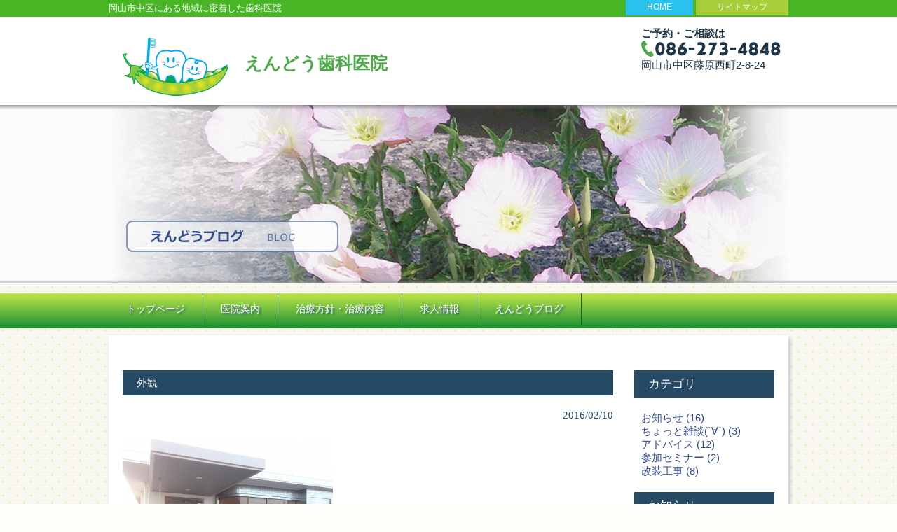

--- FILE ---
content_type: text/html; charset=UTF-8
request_url: https://dental-e.net/renewal/211.html/attachment/%E5%A4%96%E8%A6%B3
body_size: 9111
content:
<!DOCTYPE html>
<html dir="ltr" lang="ja" prefix="og: https://ogp.me/ns#">
<head>
<meta charset="UTF-8">
<!--<meta name="viewport" content="width=device-width, user-scalable=yes, maximum-scale=1.0, minimum-scale=1.0">-->


<meta name="description" content="外観 | えんどう歯科医院 - 岡山市中区にある地域に密着した歯科医院">

<link rel="alternate" type="application/rss+xml" title="えんどう歯科医院 RSS Feed" href="https://dental-e.net/feed" />
<link rel="profile" href="http://gmpg.org/xfn/11">
<link rel="stylesheet" type="text/css" media="all" href="https://dental-e.net/wp-content/themes/ikel2/style.css">
<link rel="pingback" href="https://dental-e.net/xmlrpc.php">
<!--[if lt IE 9]>
<script src="https://dental-e.net/wp-content/themes/ikel2/js/html5.js"></script>
<script src="https://dental-e.net/wp-content/themes/ikel2/js/css3-mediaqueries.js"></script>
<![endif]-->

		<!-- All in One SEO 4.9.3 - aioseo.com -->
		<title>外観 | えんどう歯科医院</title>
	<meta name="robots" content="max-image-preview:large" />
	<meta name="author" content="エンドウ"/>
	<link rel="canonical" href="https://dental-e.net/renewal/211.html/attachment/%e5%a4%96%e8%a6%b3" />
	<meta name="generator" content="All in One SEO (AIOSEO) 4.9.3" />
		<meta property="og:locale" content="ja_JP" />
		<meta property="og:site_name" content="えんどう歯科医院 | 岡山市中区にある地域に密着した歯科医院" />
		<meta property="og:type" content="article" />
		<meta property="og:title" content="外観 | えんどう歯科医院" />
		<meta property="og:url" content="https://dental-e.net/renewal/211.html/attachment/%e5%a4%96%e8%a6%b3" />
		<meta property="article:published_time" content="2016-02-10T09:56:49+00:00" />
		<meta property="article:modified_time" content="2016-02-10T09:56:49+00:00" />
		<meta name="twitter:card" content="summary_large_image" />
		<meta name="twitter:title" content="外観 | えんどう歯科医院" />
		<script type="application/ld+json" class="aioseo-schema">
			{"@context":"https:\/\/schema.org","@graph":[{"@type":"BreadcrumbList","@id":"https:\/\/dental-e.net\/renewal\/211.html\/attachment\/%e5%a4%96%e8%a6%b3#breadcrumblist","itemListElement":[{"@type":"ListItem","@id":"https:\/\/dental-e.net#listItem","position":1,"name":"\u30db\u30fc\u30e0","item":"https:\/\/dental-e.net","nextItem":{"@type":"ListItem","@id":"https:\/\/dental-e.net\/renewal\/211.html\/attachment\/%e5%a4%96%e8%a6%b3#listItem","name":"\u5916\u89b3"}},{"@type":"ListItem","@id":"https:\/\/dental-e.net\/renewal\/211.html\/attachment\/%e5%a4%96%e8%a6%b3#listItem","position":2,"name":"\u5916\u89b3","previousItem":{"@type":"ListItem","@id":"https:\/\/dental-e.net#listItem","name":"\u30db\u30fc\u30e0"}}]},{"@type":"ItemPage","@id":"https:\/\/dental-e.net\/renewal\/211.html\/attachment\/%e5%a4%96%e8%a6%b3#itempage","url":"https:\/\/dental-e.net\/renewal\/211.html\/attachment\/%e5%a4%96%e8%a6%b3","name":"\u5916\u89b3 | \u3048\u3093\u3069\u3046\u6b6f\u79d1\u533b\u9662","inLanguage":"ja","isPartOf":{"@id":"https:\/\/dental-e.net\/#website"},"breadcrumb":{"@id":"https:\/\/dental-e.net\/renewal\/211.html\/attachment\/%e5%a4%96%e8%a6%b3#breadcrumblist"},"author":{"@id":"https:\/\/dental-e.net\/author\/endo#author"},"creator":{"@id":"https:\/\/dental-e.net\/author\/endo#author"},"datePublished":"2016-02-10T18:56:49+09:00","dateModified":"2016-02-10T18:56:49+09:00"},{"@type":"Organization","@id":"https:\/\/dental-e.net\/#organization","name":"\u3048\u3093\u3069\u3046\u6b6f\u79d1\u533b\u9662","description":"\u5ca1\u5c71\u5e02\u4e2d\u533a\u306b\u3042\u308b\u5730\u57df\u306b\u5bc6\u7740\u3057\u305f\u6b6f\u79d1\u533b\u9662","url":"https:\/\/dental-e.net\/"},{"@type":"Person","@id":"https:\/\/dental-e.net\/author\/endo#author","url":"https:\/\/dental-e.net\/author\/endo","name":"\u30a8\u30f3\u30c9\u30a6","image":{"@type":"ImageObject","@id":"https:\/\/dental-e.net\/renewal\/211.html\/attachment\/%e5%a4%96%e8%a6%b3#authorImage","url":"https:\/\/secure.gravatar.com\/avatar\/73c78a5e19cd0ce91b3031cc236c0734?s=96&d=mm&r=g","width":96,"height":96,"caption":"\u30a8\u30f3\u30c9\u30a6"}},{"@type":"WebSite","@id":"https:\/\/dental-e.net\/#website","url":"https:\/\/dental-e.net\/","name":"\u3048\u3093\u3069\u3046\u6b6f\u79d1\u533b\u9662","description":"\u5ca1\u5c71\u5e02\u4e2d\u533a\u306b\u3042\u308b\u5730\u57df\u306b\u5bc6\u7740\u3057\u305f\u6b6f\u79d1\u533b\u9662","inLanguage":"ja","publisher":{"@id":"https:\/\/dental-e.net\/#organization"}}]}
		</script>
		<!-- All in One SEO -->

<link rel='dns-prefetch' href='//s.w.org' />
<script type="text/javascript">
window._wpemojiSettings = {"baseUrl":"https:\/\/s.w.org\/images\/core\/emoji\/14.0.0\/72x72\/","ext":".png","svgUrl":"https:\/\/s.w.org\/images\/core\/emoji\/14.0.0\/svg\/","svgExt":".svg","source":{"concatemoji":"https:\/\/dental-e.net\/wp-includes\/js\/wp-emoji-release.min.js?ver=6.0.11"}};
/*! This file is auto-generated */
!function(e,a,t){var n,r,o,i=a.createElement("canvas"),p=i.getContext&&i.getContext("2d");function s(e,t){var a=String.fromCharCode,e=(p.clearRect(0,0,i.width,i.height),p.fillText(a.apply(this,e),0,0),i.toDataURL());return p.clearRect(0,0,i.width,i.height),p.fillText(a.apply(this,t),0,0),e===i.toDataURL()}function c(e){var t=a.createElement("script");t.src=e,t.defer=t.type="text/javascript",a.getElementsByTagName("head")[0].appendChild(t)}for(o=Array("flag","emoji"),t.supports={everything:!0,everythingExceptFlag:!0},r=0;r<o.length;r++)t.supports[o[r]]=function(e){if(!p||!p.fillText)return!1;switch(p.textBaseline="top",p.font="600 32px Arial",e){case"flag":return s([127987,65039,8205,9895,65039],[127987,65039,8203,9895,65039])?!1:!s([55356,56826,55356,56819],[55356,56826,8203,55356,56819])&&!s([55356,57332,56128,56423,56128,56418,56128,56421,56128,56430,56128,56423,56128,56447],[55356,57332,8203,56128,56423,8203,56128,56418,8203,56128,56421,8203,56128,56430,8203,56128,56423,8203,56128,56447]);case"emoji":return!s([129777,127995,8205,129778,127999],[129777,127995,8203,129778,127999])}return!1}(o[r]),t.supports.everything=t.supports.everything&&t.supports[o[r]],"flag"!==o[r]&&(t.supports.everythingExceptFlag=t.supports.everythingExceptFlag&&t.supports[o[r]]);t.supports.everythingExceptFlag=t.supports.everythingExceptFlag&&!t.supports.flag,t.DOMReady=!1,t.readyCallback=function(){t.DOMReady=!0},t.supports.everything||(n=function(){t.readyCallback()},a.addEventListener?(a.addEventListener("DOMContentLoaded",n,!1),e.addEventListener("load",n,!1)):(e.attachEvent("onload",n),a.attachEvent("onreadystatechange",function(){"complete"===a.readyState&&t.readyCallback()})),(e=t.source||{}).concatemoji?c(e.concatemoji):e.wpemoji&&e.twemoji&&(c(e.twemoji),c(e.wpemoji)))}(window,document,window._wpemojiSettings);
</script>
<style type="text/css">
img.wp-smiley,
img.emoji {
	display: inline !important;
	border: none !important;
	box-shadow: none !important;
	height: 1em !important;
	width: 1em !important;
	margin: 0 0.07em !important;
	vertical-align: -0.1em !important;
	background: none !important;
	padding: 0 !important;
}
</style>
	<link rel='stylesheet' id='wp-block-library-css'  href='https://dental-e.net/wp-includes/css/dist/block-library/style.min.css?ver=6.0.11' type='text/css' media='all' />
<link rel='stylesheet' id='aioseo/css/src/vue/standalone/blocks/table-of-contents/global.scss-css'  href='https://dental-e.net/wp-content/plugins/all-in-one-seo-pack/dist/Lite/assets/css/table-of-contents/global.e90f6d47.css?ver=4.9.3' type='text/css' media='all' />
<style id='global-styles-inline-css' type='text/css'>
body{--wp--preset--color--black: #000000;--wp--preset--color--cyan-bluish-gray: #abb8c3;--wp--preset--color--white: #ffffff;--wp--preset--color--pale-pink: #f78da7;--wp--preset--color--vivid-red: #cf2e2e;--wp--preset--color--luminous-vivid-orange: #ff6900;--wp--preset--color--luminous-vivid-amber: #fcb900;--wp--preset--color--light-green-cyan: #7bdcb5;--wp--preset--color--vivid-green-cyan: #00d084;--wp--preset--color--pale-cyan-blue: #8ed1fc;--wp--preset--color--vivid-cyan-blue: #0693e3;--wp--preset--color--vivid-purple: #9b51e0;--wp--preset--gradient--vivid-cyan-blue-to-vivid-purple: linear-gradient(135deg,rgba(6,147,227,1) 0%,rgb(155,81,224) 100%);--wp--preset--gradient--light-green-cyan-to-vivid-green-cyan: linear-gradient(135deg,rgb(122,220,180) 0%,rgb(0,208,130) 100%);--wp--preset--gradient--luminous-vivid-amber-to-luminous-vivid-orange: linear-gradient(135deg,rgba(252,185,0,1) 0%,rgba(255,105,0,1) 100%);--wp--preset--gradient--luminous-vivid-orange-to-vivid-red: linear-gradient(135deg,rgba(255,105,0,1) 0%,rgb(207,46,46) 100%);--wp--preset--gradient--very-light-gray-to-cyan-bluish-gray: linear-gradient(135deg,rgb(238,238,238) 0%,rgb(169,184,195) 100%);--wp--preset--gradient--cool-to-warm-spectrum: linear-gradient(135deg,rgb(74,234,220) 0%,rgb(151,120,209) 20%,rgb(207,42,186) 40%,rgb(238,44,130) 60%,rgb(251,105,98) 80%,rgb(254,248,76) 100%);--wp--preset--gradient--blush-light-purple: linear-gradient(135deg,rgb(255,206,236) 0%,rgb(152,150,240) 100%);--wp--preset--gradient--blush-bordeaux: linear-gradient(135deg,rgb(254,205,165) 0%,rgb(254,45,45) 50%,rgb(107,0,62) 100%);--wp--preset--gradient--luminous-dusk: linear-gradient(135deg,rgb(255,203,112) 0%,rgb(199,81,192) 50%,rgb(65,88,208) 100%);--wp--preset--gradient--pale-ocean: linear-gradient(135deg,rgb(255,245,203) 0%,rgb(182,227,212) 50%,rgb(51,167,181) 100%);--wp--preset--gradient--electric-grass: linear-gradient(135deg,rgb(202,248,128) 0%,rgb(113,206,126) 100%);--wp--preset--gradient--midnight: linear-gradient(135deg,rgb(2,3,129) 0%,rgb(40,116,252) 100%);--wp--preset--duotone--dark-grayscale: url('#wp-duotone-dark-grayscale');--wp--preset--duotone--grayscale: url('#wp-duotone-grayscale');--wp--preset--duotone--purple-yellow: url('#wp-duotone-purple-yellow');--wp--preset--duotone--blue-red: url('#wp-duotone-blue-red');--wp--preset--duotone--midnight: url('#wp-duotone-midnight');--wp--preset--duotone--magenta-yellow: url('#wp-duotone-magenta-yellow');--wp--preset--duotone--purple-green: url('#wp-duotone-purple-green');--wp--preset--duotone--blue-orange: url('#wp-duotone-blue-orange');--wp--preset--font-size--small: 13px;--wp--preset--font-size--medium: 20px;--wp--preset--font-size--large: 36px;--wp--preset--font-size--x-large: 42px;}.has-black-color{color: var(--wp--preset--color--black) !important;}.has-cyan-bluish-gray-color{color: var(--wp--preset--color--cyan-bluish-gray) !important;}.has-white-color{color: var(--wp--preset--color--white) !important;}.has-pale-pink-color{color: var(--wp--preset--color--pale-pink) !important;}.has-vivid-red-color{color: var(--wp--preset--color--vivid-red) !important;}.has-luminous-vivid-orange-color{color: var(--wp--preset--color--luminous-vivid-orange) !important;}.has-luminous-vivid-amber-color{color: var(--wp--preset--color--luminous-vivid-amber) !important;}.has-light-green-cyan-color{color: var(--wp--preset--color--light-green-cyan) !important;}.has-vivid-green-cyan-color{color: var(--wp--preset--color--vivid-green-cyan) !important;}.has-pale-cyan-blue-color{color: var(--wp--preset--color--pale-cyan-blue) !important;}.has-vivid-cyan-blue-color{color: var(--wp--preset--color--vivid-cyan-blue) !important;}.has-vivid-purple-color{color: var(--wp--preset--color--vivid-purple) !important;}.has-black-background-color{background-color: var(--wp--preset--color--black) !important;}.has-cyan-bluish-gray-background-color{background-color: var(--wp--preset--color--cyan-bluish-gray) !important;}.has-white-background-color{background-color: var(--wp--preset--color--white) !important;}.has-pale-pink-background-color{background-color: var(--wp--preset--color--pale-pink) !important;}.has-vivid-red-background-color{background-color: var(--wp--preset--color--vivid-red) !important;}.has-luminous-vivid-orange-background-color{background-color: var(--wp--preset--color--luminous-vivid-orange) !important;}.has-luminous-vivid-amber-background-color{background-color: var(--wp--preset--color--luminous-vivid-amber) !important;}.has-light-green-cyan-background-color{background-color: var(--wp--preset--color--light-green-cyan) !important;}.has-vivid-green-cyan-background-color{background-color: var(--wp--preset--color--vivid-green-cyan) !important;}.has-pale-cyan-blue-background-color{background-color: var(--wp--preset--color--pale-cyan-blue) !important;}.has-vivid-cyan-blue-background-color{background-color: var(--wp--preset--color--vivid-cyan-blue) !important;}.has-vivid-purple-background-color{background-color: var(--wp--preset--color--vivid-purple) !important;}.has-black-border-color{border-color: var(--wp--preset--color--black) !important;}.has-cyan-bluish-gray-border-color{border-color: var(--wp--preset--color--cyan-bluish-gray) !important;}.has-white-border-color{border-color: var(--wp--preset--color--white) !important;}.has-pale-pink-border-color{border-color: var(--wp--preset--color--pale-pink) !important;}.has-vivid-red-border-color{border-color: var(--wp--preset--color--vivid-red) !important;}.has-luminous-vivid-orange-border-color{border-color: var(--wp--preset--color--luminous-vivid-orange) !important;}.has-luminous-vivid-amber-border-color{border-color: var(--wp--preset--color--luminous-vivid-amber) !important;}.has-light-green-cyan-border-color{border-color: var(--wp--preset--color--light-green-cyan) !important;}.has-vivid-green-cyan-border-color{border-color: var(--wp--preset--color--vivid-green-cyan) !important;}.has-pale-cyan-blue-border-color{border-color: var(--wp--preset--color--pale-cyan-blue) !important;}.has-vivid-cyan-blue-border-color{border-color: var(--wp--preset--color--vivid-cyan-blue) !important;}.has-vivid-purple-border-color{border-color: var(--wp--preset--color--vivid-purple) !important;}.has-vivid-cyan-blue-to-vivid-purple-gradient-background{background: var(--wp--preset--gradient--vivid-cyan-blue-to-vivid-purple) !important;}.has-light-green-cyan-to-vivid-green-cyan-gradient-background{background: var(--wp--preset--gradient--light-green-cyan-to-vivid-green-cyan) !important;}.has-luminous-vivid-amber-to-luminous-vivid-orange-gradient-background{background: var(--wp--preset--gradient--luminous-vivid-amber-to-luminous-vivid-orange) !important;}.has-luminous-vivid-orange-to-vivid-red-gradient-background{background: var(--wp--preset--gradient--luminous-vivid-orange-to-vivid-red) !important;}.has-very-light-gray-to-cyan-bluish-gray-gradient-background{background: var(--wp--preset--gradient--very-light-gray-to-cyan-bluish-gray) !important;}.has-cool-to-warm-spectrum-gradient-background{background: var(--wp--preset--gradient--cool-to-warm-spectrum) !important;}.has-blush-light-purple-gradient-background{background: var(--wp--preset--gradient--blush-light-purple) !important;}.has-blush-bordeaux-gradient-background{background: var(--wp--preset--gradient--blush-bordeaux) !important;}.has-luminous-dusk-gradient-background{background: var(--wp--preset--gradient--luminous-dusk) !important;}.has-pale-ocean-gradient-background{background: var(--wp--preset--gradient--pale-ocean) !important;}.has-electric-grass-gradient-background{background: var(--wp--preset--gradient--electric-grass) !important;}.has-midnight-gradient-background{background: var(--wp--preset--gradient--midnight) !important;}.has-small-font-size{font-size: var(--wp--preset--font-size--small) !important;}.has-medium-font-size{font-size: var(--wp--preset--font-size--medium) !important;}.has-large-font-size{font-size: var(--wp--preset--font-size--large) !important;}.has-x-large-font-size{font-size: var(--wp--preset--font-size--x-large) !important;}
</style>
<link rel='stylesheet' id='contact-form-7-css'  href='https://dental-e.net/wp-content/plugins/contact-form-7/includes/css/styles.css?ver=5.7.7' type='text/css' media='all' />
<link rel='stylesheet' id='easingslider-css'  href='https://dental-e.net/wp-content/plugins/easing-slider/assets/css/public.min.css?ver=3.0.8' type='text/css' media='all' />
<link rel='stylesheet' id='fancybox-css'  href='https://dental-e.net/wp-content/plugins/easy-fancybox/fancybox/1.5.4/jquery.fancybox.min.css?ver=6.0.11' type='text/css' media='screen' />
<style id='fancybox-inline-css' type='text/css'>
#fancybox-outer{background:#ffffff}#fancybox-content{background:#ffffff;border-color:#ffffff;color:#000000;}#fancybox-title,#fancybox-title-float-main{color:#fff}
</style>
<link rel='stylesheet' id='wp-pagenavi-css'  href='https://dental-e.net/wp-content/plugins/wp-pagenavi/pagenavi-css.css?ver=2.70' type='text/css' media='all' />
<script type='text/javascript' src='https://dental-e.net/wp-includes/js/jquery/jquery.min.js?ver=3.6.0' id='jquery-core-js'></script>
<script type='text/javascript' src='https://dental-e.net/wp-includes/js/jquery/jquery-migrate.min.js?ver=3.3.2' id='jquery-migrate-js'></script>
<script type='text/javascript' src='https://dental-e.net/wp-content/plugins/easing-slider/assets/js/public.min.js?ver=3.0.8' id='easingslider-js'></script>
<link rel="https://api.w.org/" href="https://dental-e.net/wp-json/" /><link rel="alternate" type="application/json" href="https://dental-e.net/wp-json/wp/v2/media/213" /><link rel="EditURI" type="application/rsd+xml" title="RSD" href="https://dental-e.net/xmlrpc.php?rsd" />
<link rel="wlwmanifest" type="application/wlwmanifest+xml" href="https://dental-e.net/wp-includes/wlwmanifest.xml" /> 
<link rel='shortlink' href='https://dental-e.net/?p=213' />
<link rel="alternate" type="application/json+oembed" href="https://dental-e.net/wp-json/oembed/1.0/embed?url=https%3A%2F%2Fdental-e.net%2Frenewal%2F211.html%2Fattachment%2F%25e5%25a4%2596%25e8%25a6%25b3" />
<link rel="alternate" type="text/xml+oembed" href="https://dental-e.net/wp-json/oembed/1.0/embed?url=https%3A%2F%2Fdental-e.net%2Frenewal%2F211.html%2Fattachment%2F%25e5%25a4%2596%25e8%25a6%25b3&#038;format=xml" />

<!-- BEGIN: WP Social Bookmarking Light HEAD --><script>
    (function (d, s, id) {
        var js, fjs = d.getElementsByTagName(s)[0];
        if (d.getElementById(id)) return;
        js = d.createElement(s);
        js.id = id;
        js.src = "//connect.facebook.net/en_US/sdk.js#xfbml=1&version=v2.7";
        fjs.parentNode.insertBefore(js, fjs);
    }(document, 'script', 'facebook-jssdk'));
</script>
<style type="text/css">.wp_social_bookmarking_light{
    border: 0 !important;
    padding: 10px 0 20px 0 !important;
    margin: 0 !important;
}
.wp_social_bookmarking_light div{
    float: left !important;
    border: 0 !important;
    padding: 0 !important;
    margin: 0 5px 0px 0 !important;
    min-height: 30px !important;
    line-height: 18px !important;
    text-indent: 0 !important;
}
.wp_social_bookmarking_light img{
    border: 0 !important;
    padding: 0;
    margin: 0;
    vertical-align: top !important;
}
.wp_social_bookmarking_light_clear{
    clear: both !important;
}
#fb-root{
    display: none;
}
.wsbl_twitter{
    width: 100px;
}
.wsbl_facebook_like iframe{
    max-width: none !important;
}
</style>
<!-- END: WP Social Bookmarking Light HEAD -->
<script src="https://dental-e.net/wp-content/themes/ikel2/js/jquery1.4.4.min.js"></script>
<script src="https://dental-e.net/wp-content/themes/ikel2/js/script.js"></script>
</head>
<body id='naka'>
<header id="header" role="banner">

  <div class="bg">
  	<div class="inner">
			<h1>岡山市中区にある地域に密着した歯科医院</h1>
            <ul>
            <li><a href="https://dental-e.net/" title="えんどう歯科医院">HOME</a></li>
            <li class="sub2"><a href="https://dental-e.net/site-map.html" title="サイトマップ">サイトマップ</a></li>
            </ul>
          </div>
  </div>

	<div class="inner">
	
  	<h2>
<a href="https://dental-e.net/"><div class="waku_4x6_l"><img src="https://dental-e.net/wp-content/themes/ikel2/images/logo_main.png" alt="えんどう豆ロゴ"></div><div class="waku_4x6_r">えんどう歯科医院</a></div>
	</h2>

<h3>ご予約・ご相談は<br/><a href="tel:0862734848"><img src="https://dental-e.net/wp-content/themes/ikel2/images/img_tel.png" alt="えんどう歯科医院電話番号"></a><br/><span style="font-weight:normal;">岡山市中区藤原西町2-8-24</h3>

    
    <!--<ul><li id="menu-item-8" class="menu-item menu-item-type-custom menu-item-object-custom menu-item-home menu-item-8"><a href="https://dental-e.net/">トップページ</a></li>
<li id="menu-item-13" class="menu-item menu-item-type-post_type menu-item-object-page menu-item-has-children menu-item-13"><a href="https://dental-e.net/director.html">医院案内</a>
<ul class="sub-menu">
	<li id="menu-item-499" class="menu-item menu-item-type-post_type menu-item-object-page menu-item-499"><a href="https://dental-e.net/director/incyou.html">院長あいさつ</a></li>
</ul>
</li>
<li id="menu-item-478" class="menu-item menu-item-type-post_type menu-item-object-page menu-item-478"><a href="https://dental-e.net/treatment.html">治療方針・治療内容</a></li>
<li id="menu-item-21" class="menu-item menu-item-type-post_type menu-item-object-page menu-item-21"><a href="https://dental-e.net/job.html">求人情報</a></li>
<li id="menu-item-594" class="menu-item menu-item-type-post_type menu-item-object-page menu-item-594"><a href="https://dental-e.net/blog.html">えんどうブログ</a></li>
</ul> -->
	</div>
</header>

<div id="mainImg">
         <!-- 投稿記事の場合 -->
            <img src="https://dental-e.net/wp-content/themes/ikel2/images/eye/eye_blog.jpg" alt="ブログ" />
 
     <!-- アイキャッチ -->
    </div>

  <nav id="mainNav">
    <div class="inner">
    <a class="menu" id="menu"><span>MENU</span></a>
		<div class="panel">   
    <ul><li id="menu-item-8" class="menu-item menu-item-type-custom menu-item-object-custom menu-item-home"><a href="https://dental-e.net/"><strong>トップページ</strong></a></li>
<li id="menu-item-13" class="menu-item menu-item-type-post_type menu-item-object-page menu-item-has-children"><a href="https://dental-e.net/director.html"><strong>医院案内</strong></a>
<ul class="sub-menu">
	<li id="menu-item-499" class="menu-item menu-item-type-post_type menu-item-object-page"><a href="https://dental-e.net/director/incyou.html">院長あいさつ</a></li>
</ul>
</li>
<li id="menu-item-478" class="menu-item menu-item-type-post_type menu-item-object-page"><a href="https://dental-e.net/treatment.html"><strong>治療方針・治療内容</strong></a></li>
<li id="menu-item-21" class="menu-item menu-item-type-post_type menu-item-object-page"><a href="https://dental-e.net/job.html"><strong>求人情報</strong></a></li>
<li id="menu-item-594" class="menu-item menu-item-type-post_type menu-item-object-page"><a href="https://dental-e.net/blog.html"><strong>えんどうブログ</strong></a></li>
</ul>   
    </div>
    </div>
  </nav><div id="wrapper">

<div id="content">
<section>
<div class="blog_left">

		<article id="post-213" class="content">
	  <header>  	
      <h1 class="title first"><span>外観</span></h1>   
      <p class="dateLabel"><time datetime="2016-02-10">2016/02/10</time>  
    </header>
    <div class="postWrap">
    	<div class="post">
			<p class="attachment"><a href='https://dental-e.net/wp-content/uploads/2016/02/1ef3ddeff6b0d1d2f8bdb1fb58087827.jpg'><img width="300" height="225" src="https://dental-e.net/wp-content/uploads/2016/02/1ef3ddeff6b0d1d2f8bdb1fb58087827-300x225.jpg" class="attachment-medium size-medium" alt="" loading="lazy" srcset="https://dental-e.net/wp-content/uploads/2016/02/1ef3ddeff6b0d1d2f8bdb1fb58087827-300x225.jpg 300w, https://dental-e.net/wp-content/uploads/2016/02/1ef3ddeff6b0d1d2f8bdb1fb58087827-1024x768.jpg 1024w, https://dental-e.net/wp-content/uploads/2016/02/1ef3ddeff6b0d1d2f8bdb1fb58087827-200x150.jpg 200w" sizes="(max-width: 300px) 100vw, 300px" /></a></p>
<div class='wp_social_bookmarking_light'>        <div class="wsbl_facebook_like"><div id="fb-root"></div><fb:like href="https://dental-e.net/renewal/211.html/attachment/%e5%a4%96%e8%a6%b3" layout="button_count" action="like" width="100" share="false" show_faces="false" ></fb:like></div></div>
<br class='wp_social_bookmarking_light_clear' />
       
    	</div>
    </div>  
  </article>
	  <div class="pagenav">
			<span class="prev"><a href="https://dental-e.net/renewal/211.html" rel="prev">&laquo; 前のページ</a></span>          
			<span class="next"></span>
	</div>
  </div>
           <div class="blog_right">
<div id="beta-inner">

<h1>カテゴリ</h1>
<div class="sub_box">
	<ul>
        	<li class="cat-item cat-item-1"><a href="https://dental-e.net/category/information">お知らせ (16)</a>
</li>
	<li class="cat-item cat-item-5"><a href="https://dental-e.net/category/chotto-chat">ちょっと雑談(´∀`) (3)</a>
</li>
	<li class="cat-item cat-item-8"><a href="https://dental-e.net/category/mushiba">アドバイス (12)</a>
</li>
	<li class="cat-item cat-item-4"><a href="https://dental-e.net/category/seminar">参加セミナー (2)</a>
</li>
	<li class="cat-item cat-item-3"><a href="https://dental-e.net/category/renewal">改装工事 (8)</a>
</li>
	</ul>
</div>


<a href="blog.html"><h1>お知らせ</h1></a>
       
   <!---->
    	<!-- お知らせ一覧 -->
<div class="news1">
    <div class="day">2026年01月10日</div> 
    <div class="title"><a href="https://dental-e.net/mushiba/1781.html">知覚過敏（歯がしみる症状）の対策について</a></div>
    </div>
    <br style="clear:both">
<div class="news1">
    <div class="day">2025年12月09日</div> 
    <div class="title"><a href="https://dental-e.net/information/1776.html">年末年始のお知らせ</a></div>
    </div>
    <br style="clear:both">
<div class="news1">
    <div class="day">2025年10月14日</div> 
    <div class="title"><a href="https://dental-e.net/information/1771.html">11月8日（土）臨時休診のお知らせ</a></div>
    </div>
    <br style="clear:both">
<div class="news1">
    <div class="day">2025年08月08日</div> 
    <div class="title"><a href="https://dental-e.net/information/1761.html">お盆のお知らせ</a></div>
    </div>
    <br style="clear:both">
<div class="news1">
    <div class="day">2024年12月06日</div> 
    <div class="title"><a href="https://dental-e.net/information/1733.html">年末年始休業のお知らせ</a></div>
    </div>
    <br style="clear:both">
<br style="clear:both">
        <!-- end_お知らせ一覧 -->


 <!-- ウィジェット

	<div class="widgetWrap"><section id="categories-2" class="widget widget_categories"><h1><span>カテゴリー</span></h1>
			<ul>
					<li class="cat-item cat-item-1"><a href="https://dental-e.net/category/information">お知らせ (16)</a>
</li>
	<li class="cat-item cat-item-6"><a href="https://dental-e.net/category/sabu">さぶちゃんのお部屋 (112)</a>
</li>
	<li class="cat-item cat-item-5"><a href="https://dental-e.net/category/chotto-chat">ちょっと雑談(´∀`) (3)</a>
</li>
	<li class="cat-item cat-item-8"><a href="https://dental-e.net/category/mushiba">アドバイス (12)</a>
</li>
	<li class="cat-item cat-item-4"><a href="https://dental-e.net/category/seminar">参加セミナー (2)</a>
</li>
	<li class="cat-item cat-item-3"><a href="https://dental-e.net/category/renewal">改装工事 (8)</a>
</li>
			</ul>

			</section></div>
		<div class="widgetWrap"><section id="recent-posts-2" class="widget widget_recent_entries">
		<h1><span>最近の投稿</span></h1>
		<ul>
											<li>
					<a href="https://dental-e.net/mushiba/1781.html">知覚過敏（歯がしみる症状）の対策について</a>
									</li>
											<li>
					<a href="https://dental-e.net/information/1776.html">年末年始のお知らせ</a>
									</li>
											<li>
					<a href="https://dental-e.net/information/1771.html">11月8日（土）臨時休診のお知らせ</a>
									</li>
											<li>
					<a href="https://dental-e.net/sabu/1765.html">１２さい</a>
									</li>
											<li>
					<a href="https://dental-e.net/information/1761.html">お盆のお知らせ</a>
									</li>
											<li>
					<a href="https://dental-e.net/sabu/1753.html">春のおさんぽ</a>
									</li>
											<li>
					<a href="https://dental-e.net/information/1733.html">年末年始休業のお知らせ</a>
									</li>
											<li>
					<a href="https://dental-e.net/mushiba/1592.html">むし歯菌を弱らせる方法</a>
									</li>
											<li>
					<a href="https://dental-e.net/mushiba/1589.html">お子さんのむし歯予防⑤【１２歳臼歯が生える時期】</a>
									</li>
											<li>
					<a href="https://dental-e.net/mushiba/1586.html">お子さんのむし歯予防④【６歳臼歯が生える時期】</a>
									</li>
					</ul>

		</section></div> -->


<br />


</div>
</div> 
</section>
 <div class="clear"></div> 

	</div><!-- / content -->
<a href="#top"><img src="https://dental-e.net/wp-content/themes/ikel2/images/page_top.png" align="right"/></a>
</div><!-- / wrapper -->

<footer id="footer">
  <div class="inner">
	<div id="footerWrapper">
<aside>
    <div class="widgetWrap"><section id="text-2" class="widget widget_text">			<div class="textwidget"><div class="waku_4x6_ll"><img src="https://dental-e.net/wp-content/themes/ikel2/images/logo_footer.png" alt="遠藤歯科医院" style="padding-bottom:20px;"></div>
<div class="waku_4x6_rr"><a href="tel:0862734848"><img src="https://dental-e.net/wp-content/themes/ikel2/images/footer_ad.png" alt="住所" style="padding-bottom:20px;"></a></div></div>
		</section></div></aside>
<aside>
      </aside>

<aside> 
</aside>
  

</div>  </div>
</footer>
<!-- / footer -->

<p id="copyright">Copyright &copy; 2026 えんどう歯科医院 All rights Reserved.


<!-- BEGIN: WP Social Bookmarking Light FOOTER --><!-- END: WP Social Bookmarking Light FOOTER -->
<script type='text/javascript' src='https://dental-e.net/wp-content/plugins/contact-form-7/includes/swv/js/index.js?ver=5.7.7' id='swv-js'></script>
<script type='text/javascript' id='contact-form-7-js-extra'>
/* <![CDATA[ */
var wpcf7 = {"api":{"root":"https:\/\/dental-e.net\/wp-json\/","namespace":"contact-form-7\/v1"}};
/* ]]> */
</script>
<script type='text/javascript' src='https://dental-e.net/wp-content/plugins/contact-form-7/includes/js/index.js?ver=5.7.7' id='contact-form-7-js'></script>
<script type='text/javascript' src='https://dental-e.net/wp-content/plugins/easy-fancybox/vendor/purify.min.js?ver=6.0.11' id='fancybox-purify-js'></script>
<script type='text/javascript' id='jquery-fancybox-js-extra'>
/* <![CDATA[ */
var efb_i18n = {"close":"Close","next":"Next","prev":"Previous","startSlideshow":"Start slideshow","toggleSize":"Toggle size"};
/* ]]> */
</script>
<script type='text/javascript' src='https://dental-e.net/wp-content/plugins/easy-fancybox/fancybox/1.5.4/jquery.fancybox.min.js?ver=6.0.11' id='jquery-fancybox-js'></script>
<script type='text/javascript' id='jquery-fancybox-js-after'>
var fb_timeout, fb_opts={'autoScale':true,'showCloseButton':true,'width':560,'height':340,'margin':20,'pixelRatio':'false','padding':10,'centerOnScroll':false,'enableEscapeButton':true,'speedIn':300,'speedOut':300,'overlayShow':true,'hideOnOverlayClick':true,'overlayColor':'#000','overlayOpacity':0.6,'minViewportWidth':320,'minVpHeight':320,'disableCoreLightbox':'true','enableBlockControls':'true','fancybox_openBlockControls':'true' };
if(typeof easy_fancybox_handler==='undefined'){
var easy_fancybox_handler=function(){
jQuery([".nolightbox","a.wp-block-file__button","a.pin-it-button","a[href*='pinterest.com\/pin\/create']","a[href*='facebook.com\/share']","a[href*='twitter.com\/share']"].join(',')).addClass('nofancybox');
jQuery('a.fancybox-close').on('click',function(e){e.preventDefault();jQuery.fancybox.close()});
/* IMG */
						var unlinkedImageBlocks=jQuery(".wp-block-image > img:not(.nofancybox,figure.nofancybox>img)");
						unlinkedImageBlocks.wrap(function() {
							var href = jQuery( this ).attr( "src" );
							return "<a href='" + href + "'></a>";
						});
var fb_IMG_select=jQuery('a[href*=".jpg" i]:not(.nofancybox,li.nofancybox>a,figure.nofancybox>a),area[href*=".jpg" i]:not(.nofancybox),a[href*=".png" i]:not(.nofancybox,li.nofancybox>a,figure.nofancybox>a),area[href*=".png" i]:not(.nofancybox),a[href*=".webp" i]:not(.nofancybox,li.nofancybox>a,figure.nofancybox>a),area[href*=".webp" i]:not(.nofancybox),a[href*=".jpeg" i]:not(.nofancybox,li.nofancybox>a,figure.nofancybox>a),area[href*=".jpeg" i]:not(.nofancybox)');
fb_IMG_select.addClass('fancybox image');
var fb_IMG_sections=jQuery('.gallery,.wp-block-gallery,.tiled-gallery,.wp-block-jetpack-tiled-gallery,.ngg-galleryoverview,.ngg-imagebrowser,.nextgen_pro_blog_gallery,.nextgen_pro_film,.nextgen_pro_horizontal_filmstrip,.ngg-pro-masonry-wrapper,.ngg-pro-mosaic-container,.nextgen_pro_sidescroll,.nextgen_pro_slideshow,.nextgen_pro_thumbnail_grid,.tiled-gallery');
fb_IMG_sections.each(function(){jQuery(this).find(fb_IMG_select).attr('rel','gallery-'+fb_IMG_sections.index(this));});
jQuery('a.fancybox,area.fancybox,.fancybox>a').each(function(){jQuery(this).fancybox(jQuery.extend(true,{},fb_opts,{'transition':'elastic','transitionIn':'elastic','transitionOut':'elastic','opacity':false,'hideOnContentClick':false,'titleShow':true,'titlePosition':'over','titleFromAlt':true,'showNavArrows':true,'enableKeyboardNav':true,'cyclic':false,'mouseWheel':'true','changeSpeed':250,'changeFade':300}))});
};};
jQuery(easy_fancybox_handler);jQuery(document).on('post-load',easy_fancybox_handler);
</script>
<script type='text/javascript' src='https://dental-e.net/wp-content/plugins/easy-fancybox/vendor/jquery.easing.min.js?ver=1.4.1' id='jquery-easing-js'></script>
<script type='text/javascript' src='https://dental-e.net/wp-content/plugins/easy-fancybox/vendor/jquery.mousewheel.min.js?ver=3.1.13' id='jquery-mousewheel-js'></script>
</body>
</html>